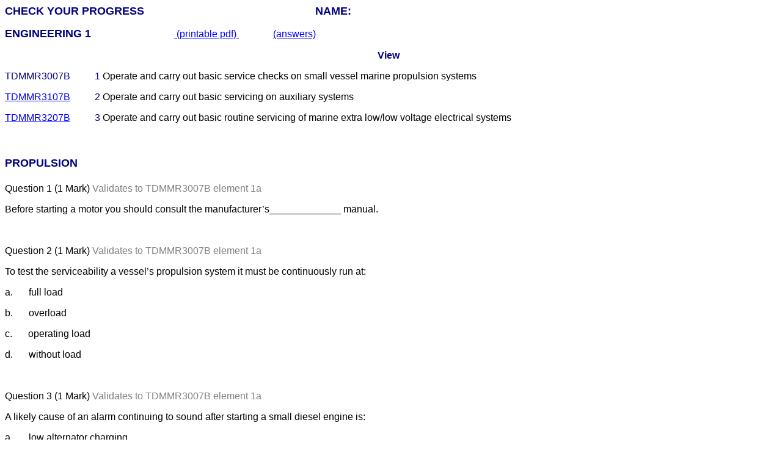

--- FILE ---
content_type: text/html
request_url: http://www.splashmaritime.com.au/Marops/data/test/Opproptest.htm
body_size: 5006
content:
<html>
<head>
<meta http-equiv=Content-Type content="text/html; charset=windows-1252">
<title>TEST ENGINEERING 1 </title>
<meta name="keywords" content="Test; operate; propulsion; motors">
<meta name="description" content=content="Test for operate propulsion and motors">
<style><!--
.AssTitle
	{text-align:center;
	text-autospace:none;
	font-size:12.0pt;
	font-family:"Times New Roman";
	font-weight:bold;}
.Section1
	{page:Section1;}
</style>
</head>
<body link=blue vlink=purple class="Normal" lang=EN-US>
<div class=Section1> 
  <p class=AssTitle align=left style='text-align:left'><font size="3" face="Arial, Helvetica, sans-serif"><span
lang=EN-AU style='font-family:Arial;color:navy'><font size="4">CHECK YOUR PROGRESS                             
                               NAME:</font></span><font size="4"></a></font></font></p>
  <p class=AssTitle align=left style='text-align:left'><font size="4" face="Arial, Helvetica, sans-serif"><span lang=EN-AU style='font-family:Arial;color:navy'>ENGINEERING 
    1</span></font><font size="3" face="Arial, Helvetica, sans-serif"><span lang=EN-AU style='font-family:Arial;color:navy'> 
                                     </span><a href="Opproptest.pdf"><span lang=EN-AU style='font-family:Arial;
text-decoration:none;text-underline:none'><span> </span></span><span
lang=EN-AU style='font-family:Arial;font-weight:normal;text-decoration:none;text-underline:none'>(printable 
    pdf) </span></a><span
lang=EN-AU style='font-family:Arial;color:blue;font-weight:normal;'><span>  </span>           </span><span lang=EN-AU style='font-family:Arial;
color:navy'><span> </span></span><a href="Opproptestans.htm"><span lang=EN-AU style='font-family:Arial;
font-weight:normal;text-decoration:none;text-underline:
none'>(answers)</span></a></font></p>
  <p class=AssTitle><font size="3" face="Arial, Helvetica, sans-serif"><span lang=EN-AU
style='font-family:Arial;color:navy'>View  </span></font></p>
  <p><font size="3" face="Arial, Helvetica, sans-serif"><a name="_Toc139093407"></a><a name="_Toc536695904"><span style='font-size:12.0pt;font-family:
Arial;color:navy'>TDMMR3007B          1 </span></a><span>Operate and carry out 
    basic service checks on small vessel marine propulsion systems</span></font></p>
  <p><font size="3" face="Arial, Helvetica, sans-serif"><a name="_Toc139093408"></a><a name="_Toc536695905"></a><a href="Opproptest2.htm"><span>TDMMR3107B</span></a><span><span>          
    </span><span
style='color:navy'>2</span> Operate and carry out basic servicing on auxiliary 
    systems</span></font></p>
  <p><font size="3" face="Arial, Helvetica, sans-serif"><a name="_Toc139093409"></a><a name="_Toc536695906"></a><a href="Opproptest3.htm"><span>TDMMR3207B</span></a><span><span>          
    </span><span
style='color:navy'>3</span> Operate and carry out basic routine servicing of marine 
    extra low/low voltage electrical systems</span></font></p>
  <p>&nbsp;</p>
  <h1><font size="4" face="Arial, Helvetica, sans-serif"><span lang=EN-AU style='color:navy'>PROPULSION</span></font></h1>
  <p style='font-family:Arial;'><font size="3" face="Arial, Helvetica, sans-serif">Question 
    1 (1 Mark)<span lang=EN-AU style='font-family:Arial;color:gray;
'> Validates to </span><span
style='font-family:Arial;color:gray'>TDMMR3007B element 1a</span><b><span
lang=EN-AU style='font-size:12.0pt;font-family:Arial;'> </span></b></font></p>
  <p style='font-family:Arial'><font size="3" face="Arial, Helvetica, sans-serif">Before 
    starting a motor you should consult the manufacturer’s_____________ manual.</font></p>
  <p style='font-family:Arial'>&nbsp;</p>
  <p style='font-family:Arial;'><font size="3" face="Arial, Helvetica, sans-serif">Question 
    2 (1 Mark) <span lang=EN-AU style='font-family:Arial;color:gray;
'>Validates to </span><span
style='font-family:Arial;color:gray'>TDMMR3007B element 1a</span></font></p>
  <p style='
font-family:Arial;'><font size="3" face="Arial, Helvetica, sans-serif">To test 
    the serviceability a vessel’s propulsion system it must be continuously run 
    at: </font></p>
  <p> <font size="3" face="Arial, Helvetica, sans-serif"><span
style='font-size:12.0pt;font-family:Arial;'>a.<span style='font:7.0pt "Times New Roman"'>&nbsp;&nbsp;&nbsp;&nbsp;&nbsp;&nbsp;&nbsp;&nbsp;&nbsp;&nbsp;&nbsp;&nbsp; 
    </span></span> <span dir=LTR><span style='font-size:12.0pt;
font-family:Arial'>full load</span></span></font></p>
  <p> <font size="3" face="Arial, Helvetica, sans-serif"><span
style='font-size:12.0pt;font-family:Arial;'>b.<span style='font:7.0pt "Times New Roman"'>&nbsp;&nbsp;&nbsp;&nbsp;&nbsp;&nbsp;&nbsp;&nbsp;&nbsp;&nbsp;&nbsp;&nbsp; 
    </span></span> <span dir=LTR><span style='font-size:12.0pt;
font-family:Arial'>overload</span></span></font></p>
  <p> <font size="3" face="Arial, Helvetica, sans-serif"><span
style='font-size:12.0pt;font-family:Arial;'>c.<span style='font:7.0pt "Times New Roman"'>&nbsp;&nbsp;&nbsp;&nbsp;&nbsp;&nbsp;&nbsp;&nbsp;&nbsp;&nbsp;&nbsp;&nbsp; 
    </span></span> <span dir=LTR><span style='font-size:12.0pt;
font-family:Arial'>operating load</span></span></font></p>
  <p> <font size="3" face="Arial, Helvetica, sans-serif"><span
style='font-size:12.0pt;font-family:Arial;'>d.<span style='font:7.0pt "Times New Roman"'>&nbsp;&nbsp;&nbsp;&nbsp;&nbsp;&nbsp;&nbsp;&nbsp;&nbsp;&nbsp;&nbsp;&nbsp; 
    </span></span> <span dir=LTR><span style='font-size:12.0pt;
font-family:Arial'>without load </span></span></font></p>
  <p style='font-family:Arial;'>&nbsp;</p>
  <p style='font-family:Arial;'><font size="3" face="Arial, Helvetica, sans-serif">Question 
    3 (1 Mark) <span lang=EN-AU style='font-family:Arial;color:gray;
'>Validates to </span><span
style='font-family:Arial;color:gray'>TDMMR3007B element 1a</span></font></p>
  <p style='
font-family:Arial;'><font size="3" face="Arial, Helvetica, sans-serif">A likely 
    cause of an alarm continuing to sound after starting a small diesel engine 
    is: </font></p>
  <p> <font size="3" face="Arial, Helvetica, sans-serif"><span
style='font-size:12.0pt;font-family:Arial;'>a.<span style='font:7.0pt "Times New Roman"'>&nbsp;&nbsp;&nbsp;&nbsp;&nbsp;&nbsp;&nbsp;&nbsp;&nbsp;&nbsp;&nbsp;&nbsp; 
    </span></span> <span dir=LTR><span style='font-size:12.0pt;
font-family:Arial'>low alternator charging </span></span></font></p>
  <p> <font size="3" face="Arial, Helvetica, sans-serif"><span
style='font-size:12.0pt;font-family:Arial;'>b.<span style='font:7.0pt "Times New Roman"'>&nbsp;&nbsp;&nbsp;&nbsp;&nbsp;&nbsp;&nbsp;&nbsp;&nbsp;&nbsp;&nbsp;&nbsp; 
    </span></span> <span dir=LTR><span style='font-size:12.0pt;
font-family:Arial'>motor overload</span></span></font></p>
  <p> <font size="3" face="Arial, Helvetica, sans-serif"><span
style='font-size:12.0pt;font-family:Arial;'>c.<span style='font:7.0pt "Times New Roman"'>&nbsp;&nbsp;&nbsp;&nbsp;&nbsp;&nbsp;&nbsp;&nbsp;&nbsp;&nbsp;&nbsp;&nbsp; 
    </span></span> <span dir=LTR><span style='font-size:12.0pt;
font-family:Arial'>low operating temperature</span></span></font></p>
  <p> <font size="3" face="Arial, Helvetica, sans-serif"><span
style='font-size:12.0pt;font-family:Arial;'>d.<span style='font:7.0pt "Times New Roman"'>&nbsp;&nbsp;&nbsp;&nbsp;&nbsp;&nbsp;&nbsp;&nbsp;&nbsp;&nbsp;&nbsp;&nbsp; 
    </span></span> <span dir=LTR><span style='font-size:12.0pt;
font-family:Arial'>low oil pressure </span></span></font></p>
  <p style='font-family:Arial;'>&nbsp;</p>
  <p style='font-family:Arial;'><font size="3" face="Arial, Helvetica, sans-serif">Question 
    4 (1 Mark)<span lang=EN-AU style='font-family:Arial;color:gray;
'> Validates to </span><span
style='font-family:Arial;color:gray'>TDMMR3007B element 1a</span><b><span
lang=EN-AU style='font-size:12.0pt;font-family:Arial;'> </span></b></font></p>
  <table border=0 cellspacing=0 cellpadding=0>
    <tr> 
      <td width=592 colspan=2 valign=top class="Normal"> <p style='font-family:Arial;'><font size="3" face="Arial, Helvetica, sans-serif">Engine 
          temperature and oil pressure gauges need not be monitored until underway.</font></p></td>
    </tr>
    <tr> 
      <td width=253 valign=top class="Normal"> <p align=center style='text-align:center;  font-family:
  Arial;'><font size="3" face="Arial, Helvetica, sans-serif">TRUE</font></p></td>
      <td width=339 valign=top class="Normal"> <p align=center style='text-align:center;  font-family:
  Arial;'><font size="3" face="Arial, Helvetica, sans-serif">FALSE</font></p></td>
    </tr>
  </table>
  <font size="3" face="Arial, Helvetica, sans-serif"><br
clear=all style='page-break-before:always'>
  </font><font face="Arial, Helvetica, sans-serif">
  <p style='font-family:Arial;'><font size="3">Question 5 (1 Mark) <span lang=EN-AU style='font-family:Arial;color:gray;
'>Validates to </span><span
style='font-family:Arial;color:gray'>TDMMR3007B element 1b</span></font></p>
  <p style='
font-family:Arial;'><font size="3">Tank contents is properly measured by sight 
    gauge or _________________ . </font></p>
  <p style='font-family:Arial;'>&nbsp;</p>
  <p style='font-family:Arial;'><font size="3">Question 6 (1 Mark) <span lang=EN-AU style='font-family:Arial;color:gray;
'>Validates to </span><span
style='font-family:Arial;color:gray'>TDMMR3007B element 1b</span></font></p>
  <p style='
font-family:Arial;'><font size="3">Before departure, fuel tanks should be filled 
    to: </font></p>
  </font> 
  <p> <font size="3" face="Arial, Helvetica, sans-serif"><span
style='font-size:12.0pt;font-family:Arial;'>a.<span style='font:7.0pt "Times New Roman"'>&nbsp;&nbsp;&nbsp;&nbsp;&nbsp;&nbsp;&nbsp;&nbsp;&nbsp;&nbsp;&nbsp;&nbsp; 
    </span></span> <span dir=LTR><span style='font-size:12.0pt;
font-family:Arial'>full </span></span></font></p>
  <p> <font size="3" face="Arial, Helvetica, sans-serif"><span
style='font-size:12.0pt;font-family:Arial;'>b.<span style='font:7.0pt "Times New Roman"'>&nbsp;&nbsp;&nbsp;&nbsp;&nbsp;&nbsp;&nbsp;&nbsp;&nbsp;&nbsp;&nbsp;&nbsp; 
    </span></span> <span dir=LTR><span style='font-size:12.0pt;
font-family:Arial'>half full </span></span></font></p>
  <p> <font size="3" face="Arial, Helvetica, sans-serif"><span
style='font-size:12.0pt;font-family:Arial;'>c.<span style='font:7.0pt "Times New Roman"'>&nbsp;&nbsp;&nbsp;&nbsp;&nbsp;&nbsp;&nbsp;&nbsp;&nbsp;&nbsp;&nbsp;&nbsp; 
    </span></span> <span dir=LTR><span style='font-size:12.0pt;
font-family:Arial'>sufficient for the voyage</span></span></font></p>
  <p> <font size="3" face="Arial, Helvetica, sans-serif"><span
style='font-size:12.0pt;font-family:Arial;'>d.<span style='font:7.0pt "Times New Roman"'>&nbsp;&nbsp;&nbsp;&nbsp;&nbsp;&nbsp;&nbsp;&nbsp;&nbsp;&nbsp;&nbsp;&nbsp; 
    </span></span> <span dir=LTR><span style='font-size:12.0pt;
font-family:Arial'>sufficient for the voyage plus 20% in reserve</span></span></font></p>
  <p style='font-family:Arial;'>&nbsp;</p>
  <p style='font-family:Arial;'><font size="3" face="Arial, Helvetica, sans-serif">Question 
    7 (4 Marks) <span lang=EN-AU style='font-family:Arial;color:gray;
'>Validates to </span><span
style='font-family:Arial;color:gray'>TDMMR3007B element 1b</span></font></p>
  <p style='
font-family:Arial;'><font size="3" face="Arial, Helvetica, sans-serif">List four 
    standard pre-departure checks for a small diesel engine: </font></p>
  <p style='
font-family:Arial;'><font size="3" face="Arial, Helvetica, sans-serif">______________________________________________________________</font></p>
  <p style='
font-family:Arial;'><font size="3" face="Arial, Helvetica, sans-serif">______________________________________________________________</font></p>
  <p style='
font-family:Arial;'><font size="3" face="Arial, Helvetica, sans-serif">______________________________________________________________</font></p>
  <p style='
font-family:Arial;'><font size="3" face="Arial, Helvetica, sans-serif">______________________________________________________________</font></p>
  <p style='
font-family:Arial;'>&nbsp;</p>
  <p style='
font-family:Arial;'><font size="3" face="Arial, Helvetica, sans-serif">Question 
    8 (1 Mark)<span lang=EN-AU style='font-family:Arial;color:gray;
'> Validates to </span><span
style='font-family:Arial;color:gray'>TDMMR3007B element 1c</span></font></p>
  <p style='
font-family:Arial;'><font size="3" face="Arial, Helvetica, sans-serif">Bleeding 
    a fuel system removes the:</font></p>
  <p> <font size="3" face="Arial, Helvetica, sans-serif"><span
style='font-size:12.0pt;font-family:Arial;'>a.<span style='font:7.0pt "Times New Roman"'>&nbsp;&nbsp;&nbsp;&nbsp;&nbsp;&nbsp;&nbsp;&nbsp;&nbsp;&nbsp;&nbsp;&nbsp; 
    </span></span> <span dir=LTR><span style='font-size:12.0pt;
font-family:Arial'>oil</span></span></font></p>
  <p> <font size="3" face="Arial, Helvetica, sans-serif"><span
style='font-size:12.0pt;font-family:Arial;'>b.<span style='font:7.0pt "Times New Roman"'>&nbsp;&nbsp;&nbsp;&nbsp;&nbsp;&nbsp;&nbsp;&nbsp;&nbsp;&nbsp;&nbsp;&nbsp; 
    </span></span> <span dir=LTR><span style='font-size:12.0pt;
font-family:Arial'>salt</span></span></font></p>
  <p> <font size="3" face="Arial, Helvetica, sans-serif"><span
style='font-size:12.0pt;font-family:Arial;'>c.<span style='font:7.0pt "Times New Roman"'>&nbsp;&nbsp;&nbsp;&nbsp;&nbsp;&nbsp;&nbsp;&nbsp;&nbsp;&nbsp;&nbsp;&nbsp; 
    </span></span> <span dir=LTR><span style='font-size:12.0pt;
font-family:Arial'>air </span></span></font></p>
  <p> <font size="3" face="Arial, Helvetica, sans-serif"><span
style='font-size:12.0pt;font-family:Arial;'>d.<span style='font:7.0pt "Times New Roman"'>&nbsp;&nbsp;&nbsp;&nbsp;&nbsp;&nbsp;&nbsp;&nbsp;&nbsp;&nbsp;&nbsp;&nbsp; 
    </span></span> <span dir=LTR><span style='font-size:12.0pt;
font-family:Arial'>water</span></span></font></p>
  <font size="3" face="Arial, Helvetica, sans-serif"><br
clear=all style='page-break-before:always'>
  </font><font face="Arial, Helvetica, sans-serif">
  <p style='font-family:Arial;'><font size="3">Question 9 (1 Mark) <span lang=EN-AU style='font-family:Arial;color:gray;
'>Validates to </span><span
style='font-family:Arial;color:gray'>TDMMR3007B element 1c</span></font></p>
  <p style='
font-family:Arial;'><font size="3">The quickest method to stop a small diesel 
    engine is to: </font></p>
  </font> 
  <p> <font size="3" face="Arial, Helvetica, sans-serif"><span
style='font-size:12.0pt;font-family:Arial;'>a.<span style='font:7.0pt "Times New Roman"'>&nbsp;&nbsp;&nbsp;&nbsp;&nbsp;&nbsp;&nbsp;&nbsp;&nbsp;&nbsp;&nbsp;&nbsp; 
    </span></span> <span dir=LTR><span style='font-size:12.0pt;
font-family:Arial'>smother the air intake</span></span></font></p>
  <p> <font size="3" face="Arial, Helvetica, sans-serif"><span
style='font-size:12.0pt;font-family:Arial;'>b.<span style='font:7.0pt "Times New Roman"'>&nbsp;&nbsp;&nbsp;&nbsp;&nbsp;&nbsp;&nbsp;&nbsp;&nbsp;&nbsp;&nbsp;&nbsp; 
    </span></span> <span dir=LTR><span style='font-size:12.0pt;
font-family:Arial'>shut off the fuel </span></span></font></p>
  <p> <font size="3" face="Arial, Helvetica, sans-serif"><span
style='font-size:12.0pt;font-family:Arial;'>c.<span style='font:7.0pt "Times New Roman"'>&nbsp;&nbsp;&nbsp;&nbsp;&nbsp;&nbsp;&nbsp;&nbsp;&nbsp;&nbsp;&nbsp;&nbsp; 
    </span></span> <span dir=LTR><span style='font-size:12.0pt;
font-family:Arial'>engage the brake</span></span></font></p>
  <p> <font size="3" face="Arial, Helvetica, sans-serif"><span
style='font-size:12.0pt;font-family:Arial;'>d.<span style='font:7.0pt "Times New Roman"'>&nbsp;&nbsp;&nbsp;&nbsp;&nbsp;&nbsp;&nbsp;&nbsp;&nbsp;&nbsp;&nbsp;&nbsp; 
    </span></span> <span dir=LTR><span style='font-size:12.0pt;
font-family:Arial'>turn off the ignition </span></span></font></p>
  <p style='font-family:Arial;'>&nbsp;</p>
  <p style='font-family:Arial;'><font size="3" face="Arial, Helvetica, sans-serif">Question 
    10 (1 Mark) <span lang=EN-AU style='font-family:Arial;color:gray;
'>Validates to </span><span
style='font-family:Arial;color:gray'>TDMMR3007B element 1c</span></font></p>
  <p style='
font-family:Arial;'><font size="3" face="Arial, Helvetica, sans-serif">During 
    warm up of a water cooled engine, the heat exchanger’s thermostat: </font></p>
  <p> <font size="3" face="Arial, Helvetica, sans-serif"><span
style='font-size:12.0pt;font-family:Arial;'>a.<span style='font:7.0pt "Times New Roman"'>&nbsp;&nbsp;&nbsp;&nbsp;&nbsp;&nbsp;&nbsp;&nbsp;&nbsp;&nbsp;&nbsp;&nbsp; 
    </span></span> <span dir=LTR><span style='font-size:12.0pt;
font-family:Arial'>isolates the raw water pump</span></span></font></p>
  <p> <font size="3" face="Arial, Helvetica, sans-serif"><span
style='font-size:12.0pt;font-family:Arial;'>b.<span style='font:7.0pt "Times New Roman"'>&nbsp;&nbsp;&nbsp;&nbsp;&nbsp;&nbsp;&nbsp;&nbsp;&nbsp;&nbsp;&nbsp;&nbsp; 
    </span></span> <span dir=LTR><span style='font-size:12.0pt;
font-family:Arial'>shuts down raw water flow </span></span></font></p>
  <p> <font size="3" face="Arial, Helvetica, sans-serif"><span
style='font-size:12.0pt;font-family:Arial;'>c.<span style='font:7.0pt "Times New Roman"'>&nbsp;&nbsp;&nbsp;&nbsp;&nbsp;&nbsp;&nbsp;&nbsp;&nbsp;&nbsp;&nbsp;&nbsp; 
    </span></span> <span dir=LTR><span style='font-size:12.0pt;
font-family:Arial'>increases raw water flow </span></span></font></p>
  <p> <font size="3" face="Arial, Helvetica, sans-serif"><span
style='font-size:12.0pt;font-family:Arial;'>d.<span style='font:7.0pt "Times New Roman"'>&nbsp;&nbsp;&nbsp;&nbsp;&nbsp;&nbsp;&nbsp;&nbsp;&nbsp;&nbsp;&nbsp;&nbsp; 
    </span></span> <span dir=LTR><span style='font-size:12.0pt;
font-family:Arial'>bypasses the heat exchanger </span></span></font></p>
  <p style='font-family:Arial;'>&nbsp;</p>
  <p style='font-family:Arial;'><font size="3" face="Arial, Helvetica, sans-serif">Question 
    11 (1 Mark) <span lang=EN-AU style='font-family:Arial;color:gray;
'>Validates to </span><span
style='font-family:Arial;color:gray'>TDMMR3007B element 1c</span></font></p>
  <table border=0 cellspacing=0 cellpadding=0>
    <tr> 
      <td width=592 colspan=2 valign=top class="Normal"> <p style='font-family:Arial;'><font size="3" face="Arial, Helvetica, sans-serif">A 
          thermostat separates raw cooling water from cooling fresh water.</font></p></td>
    </tr>
    <tr> 
      <td width=253 valign=top class="Normal"> <p align=center style='text-align:center;  font-family:
  Arial;'><font size="3" face="Arial, Helvetica, sans-serif">TRUE</font></p></td>
      <td width=339 valign=top class="Normal"> <p align=center style='text-align:center;  font-family:
  Arial;'><font size="3" face="Arial, Helvetica, sans-serif">FALSE</font></p></td>
    </tr>
  </table>
  <p style='font-family:Arial;'>&nbsp;</p>
  <p style='font-family:Arial;'><font size="3" face="Arial, Helvetica, sans-serif">Question 
    12 (1 Mark) <span lang=EN-AU style='font-family:Arial;color:gray;
'>Validates to </span><span
style='font-family:Arial;color:gray'>TDMMR3007B element 1c</span></font></p>
  <table border=0 cellspacing=0 cellpadding=0>
    <tr> 
      <td width=592 colspan=2 valign=top class="Normal"> <p style='font-family:Arial;'><font size="3" face="Arial, Helvetica, sans-serif">In 
          a diesel engines exhaust, blue exhaust smoke indicates unburnt fuel.</font></p></td>
    </tr>
    <tr> 
      <td width=253 valign=top class="Normal"> <p align=center style='text-align:center;  font-family:
  Arial;'><font size="3" face="Arial, Helvetica, sans-serif">TRUE</font></p></td>
      <td width=339 valign=top class="Normal"> <p align=center style='text-align:center;  font-family:
  Arial;'><font size="3" face="Arial, Helvetica, sans-serif">FALSE</font></p></td>
    </tr>
  </table>
  <p style='font-family:Arial;'><font size="3" face="Arial, Helvetica, sans-serif">Question 
    13 (1 Mark) <span lang=EN-AU style='font-family:Arial;color:gray;
'>Validates to </span><span
style='font-family:Arial;color:gray'>TDMMR3007B element 1c</span></font></p>
  <table border=0 cellspacing=0 cellpadding=0>
    <tr> 
      <td width=592 colspan=2 valign=top class="Normal"> <p style='font-family:Arial;'><font size="3" face="Arial, Helvetica, sans-serif">In 
          a diesel engines exhaust, white exhaust smoke indicates burning oil.</font></p></td>
    </tr>
    <tr> 
      <td width=253 valign=top class="Normal"> <p align=center style='text-align:center;  font-family:
  Arial;'><font size="3" face="Arial, Helvetica, sans-serif">TRUE</font></p></td>
      <td width=339 valign=top class="Normal"> <p align=center style='text-align:center;  font-family:
  Arial;'><font size="3" face="Arial, Helvetica, sans-serif">FALSE</font></p></td>
    </tr>
  </table>
  <font size="3" face="Arial, Helvetica, sans-serif"><br
clear=all style='page-break-before:always'>
  </font><font face="Arial, Helvetica, sans-serif">
  <p style='font-family:Arial;'><font size="3">Question 13 (1 Mark) <span lang=EN-AU style='font-family:Arial;color:gray;
'>Validates to </span><span
style='font-family:Arial;color:gray'>TDMMR3007B element 1c</span></font></p>
  </font> 
  <table border=0 cellspacing=0 cellpadding=0>
    <tr> 
      <td width=592 colspan=2 valign=top class="Normal"> <p style='font-family:Arial;'><font size="3" face="Arial, Helvetica, sans-serif">In 
          a diesel engines exhaust, black exhaust smoke indicates overload.</font></p></td>
    </tr>
    <tr> 
      <td width=253 valign=top class="Normal"> <p align=center style='text-align:center;  font-family:
  Arial;'><font size="3" face="Arial, Helvetica, sans-serif">TRUE</font></p></td>
      <td width=339 valign=top class="Normal"> <p align=center style='text-align:center;  font-family:
  Arial;'><font size="3" face="Arial, Helvetica, sans-serif">FALSE</font></p></td>
    </tr>
  </table>
  <p style='font-family:Arial;'>&nbsp;</p>
  <p style='font-family:Arial;'><font size="3" face="Arial, Helvetica, sans-serif">Question 
    14 (1 Mark) <span lang=EN-AU style='font-family:Arial;color:gray;
'>Validates to </span><span
style='font-family:Arial;color:gray'>TDMMR3007B element 1c</span></font></p>
  <p style='
font-family:Arial;'><font size="3" face="Arial, Helvetica, sans-serif">Very high 
    oil pressure on starting a diesel engine, indicates that the:</font></p>
  <p> <font size="3" face="Arial, Helvetica, sans-serif"><span
style='font-size:12.0pt;font-family:Arial;'>a.<span style='font:7.0pt "Times New Roman"'>&nbsp;&nbsp;&nbsp;&nbsp;&nbsp;&nbsp;&nbsp;&nbsp;&nbsp;&nbsp;&nbsp;&nbsp; 
    </span></span> <span dir=LTR><span style='font-size:12.0pt;
font-family:Arial'>oil filter bypass valve is faulty</span></span></font></p>
  <p> <font size="3" face="Arial, Helvetica, sans-serif"><span
style='font-size:12.0pt;font-family:Arial;'>b.<span style='font:7.0pt "Times New Roman"'>&nbsp;&nbsp;&nbsp;&nbsp;&nbsp;&nbsp;&nbsp;&nbsp;&nbsp;&nbsp;&nbsp;&nbsp; 
    </span></span> <span dir=LTR><span style='font-size:12.0pt;
font-family:Arial'>sump oil level is too high </span></span></font></p>
  <p> <font size="3" face="Arial, Helvetica, sans-serif"><span
style='font-size:12.0pt;font-family:Arial;'>c.<span style='font:7.0pt "Times New Roman"'>&nbsp;&nbsp;&nbsp;&nbsp;&nbsp;&nbsp;&nbsp;&nbsp;&nbsp;&nbsp;&nbsp;&nbsp; 
    </span></span> <span dir=LTR><span style='font-size:12.0pt;
font-family:Arial'>sump oil level is too low</span></span></font></p>
  <p> <font size="3" face="Arial, Helvetica, sans-serif"><span
style='font-size:12.0pt;font-family:Arial;'>d.<span style='font:7.0pt "Times New Roman"'>&nbsp;&nbsp;&nbsp;&nbsp;&nbsp;&nbsp;&nbsp;&nbsp;&nbsp;&nbsp;&nbsp;&nbsp; 
    </span></span> <span dir=LTR><span style='font-size:12.0pt;
font-family:Arial'>oil pressure relief valve is faulty</span></span></font></p>
  <p style='font-family:Arial;'>&nbsp;</p>
  <p style='font-family:Arial;'><font size="3" face="Arial, Helvetica, sans-serif">Question 
    15 (1 Mark) <span lang=EN-AU style='font-family:Arial;color:gray;
'>Validates to </span><span
style='font-family:Arial;color:gray'>TDMMR3007B element 2a</span></font></p>
  <p style='
font-family:Arial;'><font size="3" face="Arial, Helvetica, sans-serif">The fuel 
    and air mixture in a diesel engine is ignited by the: </font></p>
  <p> <font size="3" face="Arial, Helvetica, sans-serif"><span
style='font-size:12.0pt;font-family:Arial;'>a.<span style='font:7.0pt "Times New Roman"'>&nbsp;&nbsp;&nbsp;&nbsp;&nbsp;&nbsp;&nbsp;&nbsp;&nbsp;&nbsp;&nbsp;&nbsp; 
    </span></span> <span dir=LTR><span style='font-size:12.0pt;
font-family:Arial'>heat generated in the compression stroke </span></span></font></p>
  <p> <font size="3" face="Arial, Helvetica, sans-serif"><span
style='font-size:12.0pt;font-family:Arial;'>b.<span style='font:7.0pt "Times New Roman"'>&nbsp;&nbsp;&nbsp;&nbsp;&nbsp;&nbsp;&nbsp;&nbsp;&nbsp;&nbsp;&nbsp;&nbsp; 
    </span></span> <span dir=LTR><span style='font-size:12.0pt;
font-family:Arial'>heat supplied by the glow plug</span></span></font></p>
  <p> <font size="3" face="Arial, Helvetica, sans-serif"><span
style='font-size:12.0pt;font-family:Arial;'>c.<span style='font:7.0pt "Times New Roman"'>&nbsp;&nbsp;&nbsp;&nbsp;&nbsp;&nbsp;&nbsp;&nbsp;&nbsp;&nbsp;&nbsp;&nbsp; 
    </span></span> <span dir=LTR><span style='font-size:12.0pt;
font-family:Arial'>electronic ignition system </span></span></font></p>
  <p> <font size="3" face="Arial, Helvetica, sans-serif"><span
style='font-size:12.0pt;font-family:Arial;'>d.<span style='font:7.0pt "Times New Roman"'>&nbsp;&nbsp;&nbsp;&nbsp;&nbsp;&nbsp;&nbsp;&nbsp;&nbsp;&nbsp;&nbsp;&nbsp; 
    </span></span> <span dir=LTR><span style='font-size:12.0pt;
font-family:Arial'>spark plug</span></span></font></p>
  <p style='font-family:Arial;'>&nbsp;</p>
  <p style='font-family:Arial;'><font size="3" face="Arial, Helvetica, sans-serif">Question 
    16 (4 Marks) <span lang=EN-AU style='font-family:Arial;color:gray;
'>Validates to </span><span
style='font-family:Arial;color:gray'>TDMMR3007B element 2a</span></font></p>
  <p style='
font-family:Arial;'><font size="3" face="Arial, Helvetica, sans-serif">Match the 
    components of a petrol motor with the description on the right: </font></p>
  <table border=0 cellspacing=0 cellpadding=0>
    <tr> 
      <td width=262 valign=top class="Normal"> <p style='font-family:Arial;'><font size="3" face="Arial, Helvetica, sans-serif">1. 
          Ignition coil</font></p></td>
      <td width=47 valign=top class="Normal">&nbsp; </td>
      <td width=258 valign=top class="Normal"> <p style='font-family:Arial;'><font size="3" face="Arial, Helvetica, sans-serif">a. 
          generates high voltage current</font></p></td>
    </tr>
    <tr> 
      <td width=262 valign=top class="Normal"> <p style='font-family:Arial;'><font size="3" face="Arial, Helvetica, sans-serif">2. 
          Distributor</font></p></td>
      <td width=47 valign=top class="Normal">&nbsp; </td>
      <td width=258 valign=top class="Normal"> <p style='font-family:Arial;'><font size="3" face="Arial, Helvetica, sans-serif">b. 
          Ignites the fuel-air mixture</font></p></td>
    </tr>
    <tr> 
      <td width=262 valign=top class="Normal"> <p style='font-family:Arial;'><font size="3" face="Arial, Helvetica, sans-serif">3. 
          Spark plugs</font></p></td>
      <td width=47 valign=top class="Normal">&nbsp; </td>
      <td width=258 valign=top class="Normal"> <p style='font-family:Arial;'><font size="3" face="Arial, Helvetica, sans-serif">c. 
          an electrical switch</font></p></td>
    </tr>
    <tr> 
      <td width=262 valign=top class="Normal"> <p style='font-family:Arial;'><font size="3" face="Arial, Helvetica, sans-serif">4. 
          Solenoid</font></p></td>
      <td width=47 valign=top class="Normal">&nbsp; </td>
      <td width=258 valign=top class="Normal"> <p style='font-family:Arial;'><font size="3" face="Arial, Helvetica, sans-serif">d. 
          distributes high voltage current</font></p></td>
    </tr>
  </table>
  <font size="3" face="Arial, Helvetica, sans-serif"><br clear=all style='page-break-before:always'>
  </font><font face="Arial, Helvetica, sans-serif">
  <p style='font-family:Arial;'><font size="3">Question 17 (8 Marks) <span lang=EN-AU style='font-family:Arial;color:gray;
'> Validates to </span><span style='font-family:
Arial;color:gray'>TDMMR3007B element 2a</span></font></p>
  <p style='
font-family:Arial;'><font size="3">Name the parts of a two stroke petrol engine 
    labelled below: </font></p>
  </font> 
  <p><img src="Opproptest_files/image001.jpg" width="315" height="280"><font size="3" face="Arial, Helvetica, sans-serif"><span lang=EN-AU style='font-size:12.0pt;font-family:Arial;
'> </span> </font> </p>
  <p></p>
  <p style='font-family:Arial;'><font size="3" face="Arial, Helvetica, sans-serif">A=_____________________ 
                            B=_____________________</font></p>
  <p style='font-family:Arial;'><font size="3" face="Arial, Helvetica, sans-serif">C=_____________________ 
                            D=_____________________</font></p>
  <p style='font-family:Arial;'><font size="3" face="Arial, Helvetica, sans-serif">E=_____________________ 
                            J=_____________________</font></p>
  <p style='font-family:Arial;'><font size="3" face="Arial, Helvetica, sans-serif">L=_____________________ 
                            N=_____________________</font></p>
  <font size="3" face="Arial, Helvetica, sans-serif"><br clear=all
style='page-break-before:always'>
  </font><font face="Arial, Helvetica, sans-serif">
  <p style='font-family:Arial;'><font size="3">Question 18 (8 Marks) <span lang=EN-AU style='font-family:Arial;color:gray;
'> Validates to </span><span style='font-family:
Arial;color:gray'>TDMMR3007B element 2a</span></font></p>
  <p style='
font-family:Arial;'><font size="3">Name the parts of a four stroke diesel engine 
    labelled below: </font></p>
  </font> 
  <p><img src="Opproptest_files/image004.jpg" width="394" height="378"><font size="3" face="Arial, Helvetica, sans-serif"><span lang=EN-AU style='font-size:12.0pt;font-family:Arial;
'> </span> </font> </p>
  <p></p>
  <p style='font-family:Arial;'><font size="3" face="Arial, Helvetica, sans-serif">D=_____________________ 
                            C=_____________________</font></p>
  <p style='font-family:Arial;'><font size="3" face="Arial, Helvetica, sans-serif">F=_____________________ 
                            J=_____________________</font></p>
  <p style='font-family:Arial;'><font size="3" face="Arial, Helvetica, sans-serif">L=_____________________ 
                            M=_____________________</font></p>
  <p style='font-family:Arial;'><font size="3" face="Arial, Helvetica, sans-serif">K=_____________________ 
                            T=_____________________</font></p>
  <font size="3" face="Arial, Helvetica, sans-serif"><br clear=all
style='page-break-before:always'>
  </font><font face="Arial, Helvetica, sans-serif">
  <p style='font-family:Arial;'><font size="3">Question 19 (2 Marks) <span lang=EN-AU style='font-family:Arial;color:gray;
'> Validates to </span><span style='font-family:
Arial;color:gray'>TDMMR3007B element 2a</span></font></p>
  <p style='
font-family:Arial;'><font size="3">Name the two strokes of the diesel engine cycles 
    labelled below, A, B. C &amp; D: </font></p>
  </font> 
  <p>&nbsp;</p>
  <p><img src="Opproptest_files/image008.jpg" width="422" height="229"></p>
  <p><font size="3" face="Arial, Helvetica, sans-serif"><span lang=EN-AU style='font-size:12.0pt;font-family:Arial;
'> </span> </font> </p>
  <p style='font-family:Arial;'><font size="3" face="Arial, Helvetica, sans-serif">A 
    &amp; B=_____________________                         C &amp; D=_____________________</font></p>
  <p style='font-family:Arial;'>&nbsp;</p>
  <p style='font-family:Arial;'><font size="3" face="Arial, Helvetica, sans-serif">Question 
    20 (1 Mark) <span lang=EN-AU style='font-family:Arial;color:gray;
'>Validates to </span><span
style='font-family:Arial;color:gray'>TDMMR3007B element 2a</span></font></p>
  <table border=0 cellspacing=0 cellpadding=0>
    <tr> 
      <td width=592 colspan=2 valign=top class="Normal"> <p style='font-family:Arial;'><font size="3" face="Arial, Helvetica, sans-serif">A 
          four stroke diesel engine requires inlet and outlet valves.</font></p></td>
    </tr>
    <tr> 
      <td width=253 valign=top class="Normal"> <p align=center style='text-align:center;  font-family:
  Arial;'><font size="3" face="Arial, Helvetica, sans-serif">TRUE</font></p></td>
      <td width=339 valign=top class="Normal"> <p align=center style='text-align:center;  font-family:
  Arial;'><font size="3" face="Arial, Helvetica, sans-serif">FALSE</font></p></td>
    </tr>
  </table>
  <p style='font-family:Arial;'><font size="3" face="Arial, Helvetica, sans-serif">Question 
    21 (1 Mark) <span lang=EN-AU style='font-family:Arial;color:gray;
'>Validates to </span><span
style='font-family:Arial;color:gray'>TDMMR3007B element 2a</span></font></p>
  <p style='
font-family:Arial;'><font size="3" face="Arial, Helvetica, sans-serif">A fuel 
    oil transfer pump delivers fuel to the: </font></p>
  <p> <font size="3" face="Arial, Helvetica, sans-serif"><span
style='font-size:12.0pt;font-family:Arial;'>a.<span style='font:7.0pt "Times New Roman"'>&nbsp;&nbsp;&nbsp;&nbsp;&nbsp;&nbsp;&nbsp;&nbsp;&nbsp;&nbsp;&nbsp;&nbsp; 
    </span></span> <span dir=LTR><span style='font-size:12.0pt;
font-family:Arial'>daily service tank</span></span></font></p>
  <p> <font size="3" face="Arial, Helvetica, sans-serif"><span
style='font-size:12.0pt;font-family:Arial;'>b.<span style='font:7.0pt "Times New Roman"'>&nbsp;&nbsp;&nbsp;&nbsp;&nbsp;&nbsp;&nbsp;&nbsp;&nbsp;&nbsp;&nbsp;&nbsp; 
    </span></span> <span dir=LTR><span style='font-size:12.0pt;
font-family:Arial'>injectors </span></span></font></p>
  <p> <font size="3" face="Arial, Helvetica, sans-serif"><span
style='font-size:12.0pt;font-family:Arial;'>c.<span style='font:7.0pt "Times New Roman"'>&nbsp;&nbsp;&nbsp;&nbsp;&nbsp;&nbsp;&nbsp;&nbsp;&nbsp;&nbsp;&nbsp;&nbsp; 
    </span></span> <span dir=LTR><span style='font-size:12.0pt;
font-family:Arial'>double bottom tanks </span></span></font></p>
  <p> <font size="3" face="Arial, Helvetica, sans-serif"><span
style='font-size:12.0pt;font-family:Arial;'>d.<span style='font:7.0pt "Times New Roman"'>&nbsp;&nbsp;&nbsp;&nbsp;&nbsp;&nbsp;&nbsp;&nbsp;&nbsp;&nbsp;&nbsp;&nbsp; 
    </span></span> <span dir=LTR><span style='font-size:12.0pt;
font-family:Arial'>lubricating oil tank  </span></span></font></p>
  <font size="3" face="Arial, Helvetica, sans-serif"><br
clear=all style='page-break-before:always'>
  </font><font face="Arial, Helvetica, sans-serif"> 
  <p style='font-family:Arial;'><font size="3"> <span lang=EN-AU>Question 22 (4 
    Marks) </span><span
lang=EN-AU style='font-family:Arial;color:gray;'> Validates to </span><span
style='font-family:Arial;color:gray'>TDMMR3007B element 2a</span></font></p>
  <p style='
font-family:Arial;'><font size="3">Name the four strokes of the diesel engine 
    cycles labelled below, A, B. C &amp; D</font></p>
  <p style='
font-family:Arial;'><span style="font-family: Arial; font-size: 12.0pt;"><img src="Opproptest_files/image011.jpg" width="520" height="633"></span> 
  </p>
  </font> 
  <p></p>
  <p style='font-family:Arial;'><font size="3" face="Arial, Helvetica, sans-serif">A=_____________________ 
                            B=_____________________</font></p>
  <p style='font-family:Arial;'><font size="3" face="Arial, Helvetica, sans-serif">C=_____________________ 
                            D=_____________________</font></p>
  <font size="3" face="Arial, Helvetica, sans-serif"><br clear=all
style='page-break-before:always'>
  </font><font face="Arial, Helvetica, sans-serif">
  <p style='font-family:Arial;'><font size="3">Question 23 (1 Mark) <span lang=EN-AU style='font-family:Arial;color:gray;
'>Validates to </span><span
style='font-family:Arial;color:gray'>TDMMR3007B element 2a</span></font></p>
  <p style='
font-family:Arial;'><font size="3">Fuel tanks of more than 800 litres capacity, 
    must have a _________________ for inspections and cleaning. </font></p>
  <p style='font-family:Arial;'><font size="3">Question 24 (1 Mark) <span lang=EN-AU style='font-family:Arial;color:gray;
'>Validates to </span><span
style='font-family:Arial;color:gray'>TDMMR3007B element 2b</span></font></p>
  </font> 
  <table border=0 cellspacing=0 cellpadding=0>
    <tr> 
      <td width=592 colspan=2 valign=top class="Normal"> <p style='font-family:Arial;'><font size="3" face="Arial, Helvetica, sans-serif">An 
          oil injected two stroke outboard motor requires oil to be added in the 
          fuel tank. </font></p></td>
    </tr>
    <tr> 
      <td width=253 valign=top class="Normal"> <p align=center style='text-align:center;  font-family:
  Arial;'><font size="3" face="Arial, Helvetica, sans-serif">TRUE</font></p></td>
      <td width=339 valign=top class="Normal"> <p align=center style='text-align:center;  font-family:
  Arial;'><font size="3" face="Arial, Helvetica, sans-serif">FALSE</font></p></td>
    </tr>
  </table>
  <p style='font-family:Arial;'>&nbsp;</p>
  <p style='font-family:Arial;'><font size="3" face="Arial, Helvetica, sans-serif">Question 
    25 (1 Mark) <span lang=EN-AU style='font-size:12.0pt;font-family:
Arial;color:gray;'>V</span><span
lang=EN-AU style='font-family:Arial;color:gray;'>alidates to </span><span style='font-family:Arial;
color:gray'>TDMMR3007B element 2b</span></font></p>
  <p style='
font-family:Arial;'><font size="3" face="Arial, Helvetica, sans-serif">A sight 
    gauge: </font></p>
  <p> <font size="3" face="Arial, Helvetica, sans-serif"><span
style='font-size:12.0pt;font-family:Arial;'>a.<span style='font:7.0pt "Times New Roman"'>&nbsp;&nbsp;&nbsp;&nbsp;&nbsp;&nbsp; 
    </span></span> <span dir=LTR><span style='font-size:12.0pt;
font-family:Arial'>must be left open</span></span></font></p>
  <p> <font size="3" face="Arial, Helvetica, sans-serif"><span
style='font-size:12.0pt;font-family:Arial;'>b.<span style='font:7.0pt "Times New Roman"'>&nbsp;&nbsp;&nbsp;&nbsp;&nbsp;&nbsp; 
    </span></span> <span dir=LTR><span style='font-size:12.0pt;
font-family:Arial'>must be made of glass</span></span></font></p>
  <p> <font size="3" face="Arial, Helvetica, sans-serif"><span
style='font-size:12.0pt;font-family:Arial;'>c.<span style='font:7.0pt "Times New Roman"'>&nbsp;&nbsp;&nbsp;&nbsp;&nbsp;&nbsp; 
    </span></span> <span dir=LTR><span style='font-size:12.0pt;
font-family:Arial'>must have a self closing valve at its lower end</span></span></font></p>
  <p> <font size="3" face="Arial, Helvetica, sans-serif"><span
style='font-size:12.0pt;font-family:Arial;'>d.<span style='font:7.0pt "Times New Roman"'>&nbsp;&nbsp;&nbsp;&nbsp;&nbsp;&nbsp; 
    </span></span> <span dir=LTR><span style='font-size:12.0pt;
font-family:Arial'>must be read hourly</span></span></font></p>
  <p style='font-family:Arial;'>&nbsp;</p>
  <p style='font-family:Arial;'><font size="3" face="Arial, Helvetica, sans-serif">Question 
    26 (1 Mark) <span lang=EN-AU style='font-size:12.0pt;font-family:
Arial;color:gray;'>V</span><span
lang=EN-AU style='font-family:Arial;color:gray;'>alidates to </span><span style='font-family:Arial;
color:gray'>TDMMR3007B element 2b</span></font></p>
  <p style='
font-family:Arial;'><font size="3" face="Arial, Helvetica, sans-serif">List three 
    regular checks that you would make on the motor’s status during a short passage: 
    </font></p>
  <p style='font-family:Arial'><font size="3" face="Arial, Helvetica, sans-serif">_____________________________________________________________</font></p>
  <p style='font-family:Arial'><font size="3" face="Arial, Helvetica, sans-serif">_____________________________________________________________</font></p>
  <p style='font-family:Arial'><font size="3" face="Arial, Helvetica, sans-serif">_____________________________________________________________</font></p>
  <font size="3" face="Arial, Helvetica, sans-serif"><br clear=all style='page-break-before:always'>
  </font><font face="Arial, Helvetica, sans-serif">
  <p style='font-family:Arial;'><font size="3">Question 27 (15 Marks) <span lang=EN-AU style='font-family:Arial;color:gray;
'> Validates to </span><span style='font-family:
Arial;color:gray'>TDMMR3007B element 2b</span></font></p>
  <p style='
font-family:Arial;'><font size="3">Name the parts of a diesel fuel system marked 
    1 - 15: </font></p>
  </font> <font size="3" face="Arial, Helvetica, sans-serif"><span lang=EN-AU style='font-size:12.0pt;font-family:Arial;
'> <img src="Opproptest_files/image014.jpg" width="502" height="340"></span> </font> 
  <p></p>
  <p style='font-family:Arial;'><font size="3" face="Arial, Helvetica, sans-serif">1=_____________________ 
                            2=_____________________</font></p>
  <p style='font-family:Arial;'><font size="3" face="Arial, Helvetica, sans-serif">3=_____________________ 
                            4=_____________________</font></p>
  <p style='font-family:Arial;'><font size="3" face="Arial, Helvetica, sans-serif">5=_____________________ 
                            6=_____________________</font></p>
  <p style='font-family:Arial;'><font size="3" face="Arial, Helvetica, sans-serif">7=_____________________ 
                            8=_____________________</font></p>
  <p style='font-family:Arial;'><font size="3" face="Arial, Helvetica, sans-serif">9=_____________________ 
                            10=_____________________</font></p>
  <p style='font-family:Arial;'><font size="3" face="Arial, Helvetica, sans-serif">11=_____________________ 
                          12=_____________________</font></p>
  <p style='font-family:Arial;'><font size="3" face="Arial, Helvetica, sans-serif">13=_____________________ 
                          14=_____________________</font></p>
  <p style='font-family:Arial;'><font size="3" face="Arial, Helvetica, sans-serif">                                    
    15=_____________________                    </font></p>
  <font size="3" face="Arial, Helvetica, sans-serif"><br clear=all style='page-break-before:always'>
  </font><font face="Arial, Helvetica, sans-serif">
  <p style='font-family:Arial;'><font size="3">Question 28 (12 Marks) <span lang=EN-AU style='font-family:Arial;color:gray;
'> Validates to </span><span style='font-family:
Arial;color:gray'>TDMMR3007B element 2b</span></font></p>
  <p style='
font-family:Arial;'><font size="3">Name the parts of a cooling system marked 1 
    - 12: </font></p>
  </font> 
  <p>&nbsp;</p>
  <p><img src="Opproptest_files/image017.jpg" width="407" height="463"></p>
  <p style='font-family:Arial;'><font size="3" face="Arial, Helvetica, sans-serif">1=_____________________ 
                            2=_____________________</font></p>
  <p style='font-family:Arial;'><font size="3" face="Arial, Helvetica, sans-serif">3=_____________________ 
                            4=_____________________</font></p>
  <p style='font-family:Arial;'><font size="3" face="Arial, Helvetica, sans-serif">5=_____________________ 
                            6=_____________________</font></p>
  <p style='font-family:Arial;'><font size="3" face="Arial, Helvetica, sans-serif">7=_____________________ 
                            8=_____________________</font></p>
  <p style='font-family:Arial;'><font size="3" face="Arial, Helvetica, sans-serif">9=_____________________ 
                            10=_____________________</font></p>
  <p style='font-family:Arial;'><font size="3" face="Arial, Helvetica, sans-serif">11=_____________________ 
                          12=_____________________</font></p>
  <font size="3" face="Arial, Helvetica, sans-serif"><br clear=all style='page-break-before:always'>
  </font><font face="Arial, Helvetica, sans-serif">
  <p style='font-family:Arial;'><font size="3">Question 29 (10 Marks) <span lang=EN-AU style='font-family:Arial;color:gray;
'> Validates to </span><span style='font-family:
Arial;color:gray'>TDMMR3007B element 2b</span></font></p>
  <p style='
font-family:Arial;'><font size="3">Name the parts of a lubrication system marked 
    1 - 10: </font></p>
  </font> 
  <p><img src="Opproptest_files/image020.jpg" width="388" height="487"><font size="3" face="Arial, Helvetica, sans-serif"><b><span lang=EN-AU style='font-size:12.0pt;font-family:Arial;
'> </span></b> </font> </p>
  <p></p>
  <p style='font-family:Arial;'><font size="3" face="Arial, Helvetica, sans-serif">1=_____________________ 
                            2=_____________________</font></p>
  <p style='font-family:Arial;'><font size="3" face="Arial, Helvetica, sans-serif">3=_____________________ 
                            4=_____________________</font></p>
  <p style='font-family:Arial;'><font size="3" face="Arial, Helvetica, sans-serif">5=_____________________ 
                            6=_____________________</font></p>
  <p style='font-family:Arial;'><font size="3" face="Arial, Helvetica, sans-serif">7=_____________________ 
                            8=_____________________</font></p>
  <p style='font-family:Arial;'><font size="3" face="Arial, Helvetica, sans-serif">9=_____________________ 
                            10=_____________________</font></p>
  <font size="3" face="Arial, Helvetica, sans-serif"><br clear=all style='page-break-before:always'>
  </font><font face="Arial, Helvetica, sans-serif">
  <p style='font-family:Arial;'><font size="3">Question 30 (1 Mark) <span lang=EN-AU style='font-family:Arial;color:gray;
'>Validates to </span><span
style='font-family:Arial;color:gray'>TDMMR3007B element 2c</span></font></p>
  </font> 
  <table border=0 cellspacing=0 cellpadding=0>
    <tr> 
      <td width=592 colspan=2 valign=top class="Normal"> <p style='font-family:Arial;'><font size="3" face="Arial, Helvetica, sans-serif">Plastic 
          fuel lines are permitted on commercial vessels.</font></p></td>
    </tr>
    <tr> 
      <td width=262 valign=top class="Normal"> <p align=center style='text-align:center;  font-family:
  Arial;'><font size="3" face="Arial, Helvetica, sans-serif">TRUE</font></p></td>
      <td width=330 valign=top class="Normal"> <p align=center style='text-align:center;  font-family:
  Arial;'><font size="3" face="Arial, Helvetica, sans-serif">FALSE</font></p></td>
    </tr>
  </table>
  <p style='font-family:Arial;'>&nbsp;</p>
  <p style='font-family:Arial;'><font size="3" face="Arial, Helvetica, sans-serif">Question 
    31 (1 Mark) <span lang=EN-AU style='font-family:Arial;color:gray;
'>Validates to </span><span
style='font-family:Arial;color:gray'>TDMMR3007B element 2c</span></font></p>
  <table border=0 cellspacing=0 cellpadding=0>
    <tr> 
      <td width=592 colspan=2 valign=top class="Normal"> <p style='font-family:Arial;'><font size="3" face="Arial, Helvetica, sans-serif">Define 
          the following terms:</font></p></td>
    </tr>
    <tr> 
      <td width=158 valign=top class="Normal"> <p style='font-family:Arial;'><font size="3" face="Arial, Helvetica, sans-serif">Inspection</font></p></td>
      <td width=434 valign=top class="Normal"> <p style='font-family:Arial;'><font size="3" face="Arial, Helvetica, sans-serif">_____________________________________________</font></p></td>
    </tr>
    <tr> 
      <td width=158 valign=top class="Normal"> <p style='font-family:Arial;'><font size="3" face="Arial, Helvetica, sans-serif">Examination</font></p></td>
      <td width=434 valign=top class="Normal"> <p style='font-family:Arial;'><font size="3" face="Arial, Helvetica, sans-serif">_____________________________________________</font></p></td>
    </tr>
    <tr> 
      <td width=158 valign=top class="Normal"> <p style='font-family:Arial;'><font size="3" face="Arial, Helvetica, sans-serif">Proof 
          test</font></p></td>
      <td width=434 valign=top class="Normal"> <p style='font-family:Arial;'><font size="3" face="Arial, Helvetica, sans-serif">_____________________________________________</font></p></td>
    </tr>
    <tr> 
      <td width=158 valign=top class="Normal"> <p style='font-family:Arial;'><font size="3" face="Arial, Helvetica, sans-serif">Isolate</font></p></td>
      <td width=434 valign=top class="Normal"> <p style='font-family:Arial;'><font size="3" face="Arial, Helvetica, sans-serif">_____________________________________________</font></p></td>
    </tr>
  </table>
  <p style='font-family:Arial;'>&nbsp;</p>
  <p style='font-family:Arial;'><font size="3" face="Arial, Helvetica, sans-serif">Question 
    32 (1 Mark) <span lang=EN-AU style='font-family:Arial;color:gray;
'>Validates to </span><span
style='font-family:Arial;color:gray'>TDMMR3007B element 3a</span></font></p>
  <p style='
font-family:Arial;'><font size="3" face="Arial, Helvetica, sans-serif">Mechanical 
    items that are found to be faulty must be: </font></p>
  <p> <font size="3" face="Arial, Helvetica, sans-serif"><span
style='font-size:12.0pt;font-family:Arial;'>a.<span style='font:7.0pt "Times New Roman"'>&nbsp;&nbsp;&nbsp;&nbsp;&nbsp;&nbsp;&nbsp; 
    </span></span> <span dir=LTR><span style='font-size:12.0pt;
font-family:Arial'>tagged and repaired</span></span></font></p>
  <p> <font size="3" face="Arial, Helvetica, sans-serif"><span
style='font-size:12.0pt;font-family:Arial;'>b.<span style='font:7.0pt "Times New Roman"'>&nbsp;&nbsp;&nbsp;&nbsp;&nbsp;&nbsp;&nbsp; 
    </span></span> <span dir=LTR><span style='font-size:12.0pt;
font-family:Arial'>isolated, tagged and repaired or replaced</span></span></font></p>
  <p> <font size="3" face="Arial, Helvetica, sans-serif"><span
style='font-size:12.0pt;font-family:Arial;'>c.<span style='font:7.0pt "Times New Roman"'>&nbsp;&nbsp;&nbsp;&nbsp;&nbsp;&nbsp;&nbsp; 
    </span></span> <span dir=LTR><span style='font-size:12.0pt;
font-family:Arial'>repaired at the scheduled maintenance period</span></span></font></p>
  <p> <font size="3" face="Arial, Helvetica, sans-serif"><span
style='font-size:12.0pt;font-family:Arial;'>d.<span style='font:7.0pt "Times New Roman"'>&nbsp;&nbsp;&nbsp;&nbsp;&nbsp;&nbsp;&nbsp; 
    </span></span> <span dir=LTR><span style='font-size:12.0pt;
font-family:Arial'>left for the engineer to find</span></span></font></p>
  <p style='font-family:Arial;'><font size="3" face="Arial, Helvetica, sans-serif">Question 
    32 (1 Mark) <span lang=EN-AU style='font-family:Arial;color:gray;
'>Validates to </span><span
style='font-family:Arial;color:gray'>TDMMR3007B element 3a</span></font></p>
  <p style='
font-family:Arial;'><font size="3" face="Arial, Helvetica, sans-serif">A “save 
    all”: </font></p>
  <p> <font size="3" face="Arial, Helvetica, sans-serif"><span
style='font-size:12.0pt;font-family:Arial;'>a.<span style='font:7.0pt "Times New Roman"'>&nbsp;&nbsp;&nbsp;&nbsp;&nbsp;&nbsp; 
    </span></span> <span dir=LTR><span style='font-size:12.0pt;
font-family:Arial'>filters fuel</span></span></font></p>
  <p> <font size="3" face="Arial, Helvetica, sans-serif"><span
style='font-size:12.0pt;font-family:Arial;'>b.<span style='font:7.0pt "Times New Roman"'>&nbsp;&nbsp;&nbsp;&nbsp;&nbsp;&nbsp; 
    </span></span> <span dir=LTR><span style='font-size:12.0pt;
font-family:Arial'>collects fuel spills </span></span></font></p>
  <p> <font size="3" face="Arial, Helvetica, sans-serif"><span
style='font-size:12.0pt;font-family:Arial;'>c.<span style='font:7.0pt "Times New Roman"'>&nbsp;&nbsp;&nbsp;&nbsp;&nbsp;&nbsp; 
    </span></span> <span dir=LTR><span style='font-size:12.0pt;
font-family:Arial'>reduces oil consumption</span></span></font></p>
  <p> <font size="3" face="Arial, Helvetica, sans-serif"><span
style='font-size:12.0pt;font-family:Arial;'>d.<span style='font:7.0pt "Times New Roman"'>&nbsp;&nbsp;&nbsp;&nbsp;&nbsp;&nbsp; 
    </span></span> <span dir=LTR><span style='font-size:12.0pt;
font-family:Arial'>is a life float</span></span></font></p>
  <font size="3" face="Arial, Helvetica, sans-serif"><br clear=all style='page-break-before:always'>
  </font><font face="Arial, Helvetica, sans-serif">
  <p style='font-family:Arial;'><font size="3">Question 33 (1 Mark) <span lang=EN-AU style='font-family:Arial;color:gray;
'>Validates to </span><span
style='font-family:Arial;color:gray'>TDMMR3007B element 3a</span></font></p>
  <p style='
font-family:Arial;'><font size="3">While re-fuelling _________________ equipment 
    must ready on hand and</font></p>
  <p style='
font-family:Arial;'><font size="3">_________________ signs present.</font></p>
  <p style='font-family:Arial;'><font size="3">Question 34 (1 Mark) <span lang=EN-AU style='font-family:Arial;color:gray;
'>Validates to </span><span
style='font-family:Arial;color:gray'>TDMMR3007B element 3a</span></font></p>
  <p style='
font-family:Arial;'><font size="3">Filler pipes are placed so that spillage does 
    not _________________ a vessel. </font></p>
  <p style='font-family:Arial;'><font size="3">Question 35 (1 Mark) <span lang=EN-AU style='font-family:Arial;color:gray;
'>Validates to </span><span
style='font-family:Arial;color:gray'>TDMMR3007B element 3a</span></font></p>
  <p style='
font-family:Arial;'><font size="3">The following precaution is not essential when 
    re-fuelling.</font></p>
  </font> 
  <p> <font size="3" face="Arial, Helvetica, sans-serif"><span style='font-size:
12.0pt;font-family:Arial;'>a.<span style='font:7.0pt "Times New Roman"'>&nbsp;&nbsp;&nbsp;&nbsp;&nbsp;&nbsp; 
    </span></span> <span dir=LTR><span style='font-size:12.0pt;
font-family:Arial'>shut the engine room hatch </span></span></font></p>
  <p> <font size="3" face="Arial, Helvetica, sans-serif"><span style='font-size:
12.0pt;font-family:Arial;'>b.<span style='font:7.0pt "Times New Roman"'>&nbsp;&nbsp;&nbsp;&nbsp;&nbsp;&nbsp; 
    </span></span> <span dir=LTR><span style='font-size:12.0pt;
font-family:Arial'>turn off the battery switch </span></span></font></p>
  <p> <font size="3" face="Arial, Helvetica, sans-serif"><span style='font-size:
12.0pt;font-family:Arial;'>c.<span style='font:7.0pt "Times New Roman"'>&nbsp;&nbsp;&nbsp;&nbsp;&nbsp;&nbsp; 
    </span></span> <span dir=LTR><span style='font-size:12.0pt;
font-family:Arial'>ban smoking</span></span></font></p>
  <p> <font size="3" face="Arial, Helvetica, sans-serif"><span style='font-size:
12.0pt;font-family:Arial;'>d.<span style='font:7.0pt "Times New Roman"'>&nbsp;&nbsp;&nbsp;&nbsp;&nbsp;&nbsp; 
    </span></span> <span dir=LTR><span style='font-size:12.0pt;
font-family:Arial'>close the fuel line valve</span></span></font></p>
  <p style='font-family:Arial;'>&nbsp;</p>
  <p style='font-family:Arial;'><font size="3" face="Arial, Helvetica, sans-serif">Question 
    36 (1 Mark) <span lang=EN-AU style='font-family:Arial;color:gray;
'>Validates to </span><span
style='font-family:Arial;color:gray'>TDMMR3007B element 3b</span></font></p>
  <table border=0 cellspacing=0 cellpadding=0>
    <tr> 
      <td width=592 colspan=2 valign=top class="Normal"> <p style='font-family:Arial;'><font size="3" face="Arial, Helvetica, sans-serif">If 
          the exhaust of your marine diesel motor starts to blow copious black 
          smoke then you should reduce throttle. </font></p></td>
    </tr>
    <tr> 
      <td width=253 valign=top class="Normal"> <p align=center style='text-align:center;  font-family:
  Arial;'><font size="3" face="Arial, Helvetica, sans-serif">TRUE</font></p></td>
      <td width=339 valign=top class="Normal"> <p align=center style='text-align:center;  font-family:
  Arial;'><font size="3" face="Arial, Helvetica, sans-serif">FALSE</font></p></td>
    </tr>
  </table>
  <p style='font-family:Arial;'><font size="3" face="Arial, Helvetica, sans-serif">Question 
    37 (1 Mark) <span lang=EN-AU style='font-family:Arial;color:gray;
'>Validates to </span><span
style='font-family:Arial;color:gray'>TDMMR3007B element 3b</span></font></p>
  <p style='
font-family:Arial;'><font size="3" face="Arial, Helvetica, sans-serif">If your 
    motor stopped one night within a busy channel, your first action would be 
    to:</font></p>
  <p> <font size="3" face="Arial, Helvetica, sans-serif"><span style='font-size:
12.0pt;font-family:Arial;'>a.<span style='font:7.0pt "Times New Roman"'>&nbsp;&nbsp;&nbsp;&nbsp;&nbsp;&nbsp; 
    </span></span> <span dir=LTR><span style='font-size:12.0pt;
font-family:Arial'>row</span></span></font></p>
  <p> <font size="3" face="Arial, Helvetica, sans-serif"><span style='font-size:
12.0pt;font-family:Arial;'>b.<span style='font:7.0pt "Times New Roman"'>&nbsp;&nbsp;&nbsp;&nbsp;&nbsp;&nbsp; 
    </span></span> <span dir=LTR><span style='font-size:12.0pt;
font-family:Arial'>anchor </span></span></font></p>
  <p> <font size="3" face="Arial, Helvetica, sans-serif"><span style='font-size:
12.0pt;font-family:Arial;'>c.<span style='font:7.0pt "Times New Roman"'>&nbsp;&nbsp;&nbsp;&nbsp;&nbsp;&nbsp; 
    </span></span> <span dir=LTR><span style='font-size:12.0pt;
font-family:Arial'>display not under command lights</span></span></font></p>
  <p> <font size="3" face="Arial, Helvetica, sans-serif"><span style='font-size:
12.0pt;font-family:Arial;'>d.<span style='font:7.0pt "Times New Roman"'>&nbsp;&nbsp;&nbsp;&nbsp;&nbsp;&nbsp; 
    </span></span> <span dir=LTR><span style='font-size:12.0pt;
font-family:Arial'>display restricted in ability to manoeuvre lights</span></span></font></p>
  <font size="3" face="Arial, Helvetica, sans-serif"><br clear=all style='page-break-before:always'>
  </font><font face="Arial, Helvetica, sans-serif">
  <p style='font-family:Arial;'><font size="3">Question 38 (3 Marks) <span lang=EN-AU style='font-family:Arial;color:gray;
'>Validates to </span><span
style='font-family:Arial;color:gray'>TDMMR3007B element  3b</span></font></p>
  </font> 
  <table border=0 cellspacing=0 cellpadding=0>
    <tr> 
      <td width=592 colspan=2 valign=top class="Normal"> <p style='font-family:Arial;'><font size="3" face="Arial, Helvetica, sans-serif">A 
          damage control plan can be summarised by the phrase to <b><i>FIRM</i></b> 
          things up -</font></p>
        <p style='font-family:Arial;'><font size="3" face="Arial, Helvetica, sans-serif">Find 
          the problem, inspect/isolate it, report/repair it and the monitor the 
          repair. </font></p>
        <p style='font-family:Arial;'><font size="3" face="Arial, Helvetica, sans-serif">Write 
          a brief plan for the damage that I have found for you below.</font></p></td>
    </tr>
    <tr> 
      <td width=36 valign=top class="Normal"> <p style='font-family:Arial;'><font size="3" face="Arial, Helvetica, sans-serif">F</font></p></td>
      <td width=557 valign=top bgcolor="white" class="Normal"> <p style='font-family:Arial;'><font size="3" face="Arial, Helvetica, sans-serif">You 
          find that you have a large fuel spill entering the water during re-fuelling.</font></p></td>
    </tr>
    <tr> 
      <td width=36 valign=top class="Normal"> <p style='font-family:Arial;'><font size="3" face="Arial, Helvetica, sans-serif">I</font></p></td>
      <td width=557 valign=top class="Normal"> <p style='font-family:Arial;'><font size="3" face="Arial, Helvetica, sans-serif">___________________________________________________________</font></p>
        <p style='font-family:Arial;'><font size="3" face="Arial, Helvetica, sans-serif">___________________________________________________________</font></p>
        <p style='font-family:Arial;'><font size="3" face="Arial, Helvetica, sans-serif">___________________________________________________________</font></p></td>
    </tr>
    <tr> 
      <td width=36 valign=top class="Normal"> <p style='font-family:Arial;'><font size="3" face="Arial, Helvetica, sans-serif">R</font></p></td>
      <td width=557 valign=top class="Normal"> <p style='font-family:Arial;'><font size="3" face="Arial, Helvetica, sans-serif">___________________________________________________________</font></p>
        <p style='font-family:Arial;'><font size="3" face="Arial, Helvetica, sans-serif">___________________________________________________________</font></p>
        <p style='font-family:Arial;'><font size="3" face="Arial, Helvetica, sans-serif">___________________________________________________________</font></p></td>
    </tr>
    <tr> 
      <td width=36 valign=top class="Normal"> <p style='font-family:Arial;'><font size="3" face="Arial, Helvetica, sans-serif">M</font></p></td>
      <td width=557 valign=top class="Normal"> <p style='font-family:Arial;'><font size="3" face="Arial, Helvetica, sans-serif">___________________________________________________________</font></p>
        <p style='font-family:Arial;'><font size="3" face="Arial, Helvetica, sans-serif">___________________________________________________________</font></p>
        <p style='font-family:Arial;'><font size="3" face="Arial, Helvetica, sans-serif">___________________________________________________________</font></p></td>
    </tr>
  </table>
  <p style='font-family:Arial;'>&nbsp;</p>
  <p style='font-family:Arial;'><font size="3" face="Arial, Helvetica, sans-serif">Question 
    39 (1 Marks) <span lang=EN-AU style='font-family:Arial;color:gray;
'>Validates to </span><span
style='font-family:Arial;color:gray'>TDMMR3007B element 3c</span></font></p>
  <p style='
font-family:Arial;'><font size="3" face="Arial, Helvetica, sans-serif">Response 
    is most effective if the crew are practiced in ______________</font></p>
  <p style='
font-family:Arial;'><font size="3" face="Arial, Helvetica, sans-serif">drills.</font></p>
  <p align=center style='text-align:center'><font size="2" face="Arial, Helvetica, sans-serif"><i><span style='font-size:12.0pt;font-family:
Arial;color:#003366'>Ranger Hope © 2008 (contains reworked material courtesy of 
    ANTA)</span></i></font></p>
</div>
</body>
</html>
